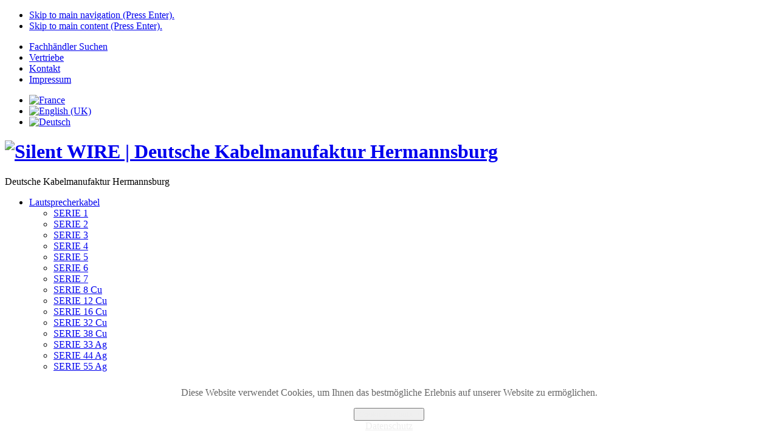

--- FILE ---
content_type: text/html; charset=utf-8
request_url: https://www.silent-wire.de/de/2013-01-28-07-38-03/serie-8-cu-bi-wire.html
body_size: 7798
content:
<!DOCTYPE html PUBLIC "-//W3C//DTD XHTML 1.0 Transitional//EN"
   "http://www.w3.org/TR/xhtml1/DTD/xhtml1-transitional.dtd">
<html xmlns="http://www.w3.org/1999/xhtml" xml:lang="de-de" lang="de-de" dir="ltr">
<head>
  <base href="https://www.silent-wire.de/de/2013-01-28-07-38-03/serie-8-cu-bi-wire.html" />
  <meta http-equiv="content-type" content="text/html; charset=utf-8" />
  <meta name="keywords" content="Serie 8 Bi-Wire Adapter" />
  <meta name="generator" content="Joomla! - Open Source Content Management" />
  <title>SERIE 8 Cu Adapter - Silent WIRE | Deutsche Kabelmanufaktur Hermannsburg</title>
  <link href="https://www.silent-wire.de/de/component/search/?Itemid=788&amp;format=opensearch" rel="search" title="Suchen Silent WIRE | Deutsche Kabelmanufaktur Hermannsburg" type="application/opensearchdescription+xml" />
  <link href="/templates/silent-wire/favicon.ico" rel="shortcut icon" type="image/vnd.microsoft.icon" />
  <link rel="stylesheet" href="https://www.silent-wire.de/plugins/content/imagemapster/css/style.css" type="text/css" />
  <link rel="stylesheet" href="/templates/silent-wire/css/base.layout.css" type="text/css" media="all"  />
  <link rel="stylesheet" href="/templates/silent-wire/css/base.print.css" type="text/css" media="print"  />
  <link rel="stylesheet" href="/media/mod_languages/css/template.css" type="text/css" />
  <link rel="stylesheet" href="/templates/silent-wire/css/navigation.dropdown.css" type="text/css" media="all"  />
  <link rel="stylesheet" href="https://www.silent-wire.de/plugins/system/fmalertcookies/assets/css/bootstrap.min.css" type="text/css" />
  <link rel="stylesheet" href="https://www.silent-wire.de/plugins/system/fmalertcookies/assets/css/custom.css" type="text/css" />
  <style type="text/css">
#header-img {background-image:  url(https://www.silent-wire.de/images/produkte/produkt_729.jpg);}
  </style>
  <!--[if IE 6]> <script type="text/javascript" src="/libraries/jyaml/assets/js/DD_belatedPNG_0.0.8a-min.js"></script> <![endif]-->
  <!--[if IE 6]> <script type="text/javascript">DD_belatedPNG.fix('img, div, p, span, li');</script> <![endif]-->
  <!--[if lte IE 6]> <style type="text/css">* html .page_margins { width:80em; width: expression((document.documentElement && document.documentElement.clientHeight) ? ((document.documentElement.clientWidth < 740) ? "740px" : ((document.documentElement.clientWidth > (80 * 16 * (parseInt(this.parentNode.currentStyle.fontSize) / 100))) ? "80em" : "auto" )) : ((document.body.clientWidth < 740) ? "740px" : ((document.body.clientWidth > (80 * 16 * (parseInt(this.parentNode.currentStyle.fontSize) / 100))) ? "80em" : "auto" ))); }</style> <![endif]-->
  <!--[if lte IE 7]> <link rel="stylesheet" href="/templates/silent-wire/css/base.patch.css" type="text/css" media="all" /> <![endif]-->
  <!--[if lte IE 8]> <link rel="stylesheet" href="/templates/silent-wire/css/patch.navigation.dropdown.css" type="text/css" media="all" /> <![endif]-->
</head>
<body class="tmpl-index html-default layout-1col_3 lang-de itemid-788 parent-itemid-443">
   <a id="top" name="top"></a>
<!--    <noscript class="jswarn-global jsremove">
    <div>
      <strong>Javascript seem to be disabled in your Browser.</strong><br />
      You must have Javascript enabled in your Browser to utilize the functionality of this Website.    </div>
  </noscript>
   -->
  <!-- skip link navigation -->
  <ul id="skiplinks"> <li><a class="skip" href="#navigation">Skip to main navigation (Press Enter).</a></li>  <li><a class="skip" href="#content">Skip to main content (Press Enter).</a></li> </ul>
  <div class="page_margins">
    <div class="page">
      <!-- begin: #header -->
      <div id="header" role="banner">
                <div id="topnav" role="contentinfo">
          		<div class="moduletable float_left">
					<ul class="menu">
<li class="item-142 item-first item-count0 level1 viewLevel0 type-component"><a href="/de/fachhaendler-suchen.html" ><span class="item-title">Fachhändler Suchen</span></a></li><li class="item-203 item-count1 level1 viewLevel0 type-component"><a href="/de/vertriebe.html" ><span class="item-title">Vertriebe</span></a></li><li class="item-113 item-count2 level1 viewLevel0 type-component"><a href="/de/kontakt.html" ><span class="item-title">Kontakt</span></a></li><li class="item-958 item-last item-count3 level1 viewLevel0 type-component"><a href="/de/impressum.html" ><span class="item-title">Impressum</span></a></li></ul>		</div>
			<div class="moduletable float_left">
					<div class="mod-languages float_left">
	<ul class="lang-inline">
						<li class="">
			<a href="/fr/">
				<img src="/media/mod_languages/images/fr.gif" alt="France" title="France" width="18" height="12" />						</a>
			</li>
								<li class="">
			<a href="/en/">
				<img src="/media/mod_languages/images/en.gif" alt="English (UK)" title="English (UK)" width="18" height="12" />						</a>
			</li>
								<li class="lang-active">
			<a href="/de/">
				<img src="/media/mod_languages/images/de.gif" alt="Deutsch" title="Deutsch" width="18" height="12" />						</a>
			</li>
					<!-- <li><a href="http://www.silentwire.ru/"><img width="18" height="12" title="Russisch" alt="Russisch" src="/media/mod_languages/images/ru.gif"></a></li> -->
	</ul>
</div>
		</div>
        </div>
                <h1>
          <a href="https://www.silent-wire.de/">
<img src="/images/jyaml/logos/logo.gif" width="137" height="76" alt="Silent WIRE | Deutsche Kabelmanufaktur Hermannsburg" class="site-logo" />
          </a>
        </h1>
                  <span>Deutsche Kabelmanufaktur Hermannsburg</span>
              </div>
      <!-- end: #header -->
            <!-- begin: main navigation #nav -->
      <div id="nav" class="clearfix" role="navigation">
        <a id="navigation" name="navigation" class="skiplink-anchor"></a>
        <div class="dropdown dropdown-horizontal clearfix">
  <ul class="menu" id="dropdown-80-4311">
<li class="item-114 item-first item-count0 level1 viewLevel0 parent type-url"><a href="#" ><span class="item-title">Lautsprecherkabel</span></a><div class="dropitem dropitem-down dropitemLevel0"><div class="dropitem-content clearfix"><ul><li class="item-144 item-first item-count0 level2 viewLevel1 type-component"><a href="/de/lautsprecherkabel/serie-1.html" ><span class="item-title">SERIE 1</span></a></li><li class="item-281 item-count1 level2 viewLevel1 type-component"><a href="/de/lautsprecherkabel/serie-2.html" ><span class="item-title">SERIE 2</span></a></li><li class="item-282 item-count2 level2 viewLevel1 type-component"><a href="/de/lautsprecherkabel/serie-3.html" ><span class="item-title">SERIE 3</span></a></li><li class="item-146 item-count3 level2 viewLevel1 type-component"><a href="/de/lautsprecherkabel/serie-4.html" ><span class="item-title">SERIE 4</span></a></li><li class="item-145 item-count4 level2 viewLevel1 type-component"><a href="/de/lautsprecherkabel/serie-5.html" ><span class="item-title">SERIE 5</span></a></li><li class="item-283 item-count5 level2 viewLevel1 type-component"><a href="/de/lautsprecherkabel/serie-6.html" ><span class="item-title">SERIE 6</span></a></li><li class="item-147 item-count6 level2 viewLevel1 type-component"><a href="/de/lautsprecherkabel/serie-7.html" ><span class="item-title">SERIE 7</span></a></li><li class="item-757 item-count7 level2 viewLevel1 type-component"><a href="/de/lautsprecherkabel/serie-8-cu.html" ><span class="item-title">SERIE 8 Cu</span></a></li><li class="item-758 item-count8 level2 viewLevel1 type-component"><a href="/de/lautsprecherkabel/serie-12-cu.html" ><span class="item-title">SERIE 12 Cu</span></a></li><li class="item-785 item-count9 level2 viewLevel1 type-component"><a href="/de/lautsprecherkabel/serie-16-cu.html" ><span class="item-title">SERIE 16 Cu</span></a></li><li class="item-786 item-count10 level2 viewLevel1 type-component"><a href="/de/lautsprecherkabel/serie-32-cu.html" ><span class="item-title">SERIE 32 Cu</span></a></li><li class="item-787 item-count11 level2 viewLevel1 type-component"><a href="/de/lautsprecherkabel/serie-38-cu.html" ><span class="item-title">SERIE 38 Cu</span></a></li><li class="item-286 item-count12 level2 viewLevel1 type-component"><a href="/de/lautsprecherkabel/serie-33-ag.html" ><span class="item-title">SERIE 33 Ag</span></a></li><li class="item-287 item-count13 level2 viewLevel1 type-component"><a href="/de/lautsprecherkabel/serie-44-ag.html" ><span class="item-title">SERIE 44 Ag</span></a></li><li class="item-288 item-count14 level2 viewLevel1 type-component"><a href="/de/lautsprecherkabel/serie-55-ag.html" ><span class="item-title">SERIE 55 Ag</span></a></li><li class="item-639 item-count15 level2 viewLevel1 type-component"><a href="/de/lautsprecherkabel/serie-77-ag.html" ><span class="item-title">SERIE 77 Ag</span></a></li><li class="item-640 item-count16 level2 viewLevel1 type-component"><a href="/de/lautsprecherkabel/serie-88-ag.html" ><span class="item-title">SERIE 88 Ag</span></a></li><li class="item-952 item-count17 level2 viewLevel1 type-component"><a href="/de/lautsprecherkabel/serie-16-au-signature-ls.html" ><span class="item-title">SERIE 16 Au Signature</span></a></li><li class="item-953 item-count18 level2 viewLevel1 type-component"><a href="/de/lautsprecherkabel/serie-32-au-signature-ls.html" ><span class="item-title">SERIE 32 Au Signature</span></a></li><li class="item-710 item-count19 level2 viewLevel1 type-component"><a href="/de/lautsprecherkabel/serie-referenz-ag.html" ><span class="item-title">SERIE Referenz Ag</span></a></li><li class="item-762 item-last item-count20 level2 viewLevel1 type-component"><a href="/de/lautsprecherkabel/serie-imperial-ag.html" ><span class="item-title">SERIE Imperial Ag</span></a></li></ul></div></div></li><li class="item-443 item-count1 active active-parent level1 viewLevel0 parent type-url"><a class="active_link" href="/" ><span class="item-title">Bi-Wire Adapter</span></a><div class="dropitem dropitem-down dropitemActive dropitemActive0 dropitemLevel0"><div class="dropitem-content clearfix"><ul><li class="item-495 item-first item-count0 level2 viewLevel1 type-component"><a href="/de/2013-01-28-07-38-03/2013-01-28-07-40-31.html" ><span class="item-title">SERIE Universal Adapter</span></a></li><li class="item-788 item-count1 current active level2 viewLevel1 type-component"><a class="current_link active_link" href="/de/2013-01-28-07-38-03/serie-8-cu-bi-wire.html" ><span class="item-title">SERIE 8 Cu Adapter</span></a></li><li class="item-789 item-count2 level2 viewLevel1 type-component"><a href="/de/2013-01-28-07-38-03/serie-12-cu-bi-wire.html" ><span class="item-title">SERIE 12 Cu Adapter</span></a></li><li class="item-790 item-count3 level2 viewLevel1 type-component"><a href="/de/2013-01-28-07-38-03/serie-16-cu-bi-wire.html" ><span class="item-title">SERIE 16 Cu Adapter</span></a></li><li class="item-791 item-count4 level2 viewLevel1 type-component"><a href="/de/2013-01-28-07-38-03/serie-32-cu-bi-wire.html" ><span class="item-title">SERIE 32 Cu Adapter</span></a></li><li class="item-792 item-count5 level2 viewLevel1 type-component"><a href="/de/2013-01-28-07-38-03/serie-38-cu-bi-wire.html" ><span class="item-title">SERIE 38 Cu Adapter</span></a></li><li class="item-444 item-count6 level2 viewLevel1 type-component"><a href="/de/2013-01-28-07-38-03/serie-33-ag-bi-wire.html" ><span class="item-title">SERIE 33 Ag Adapter</span></a></li><li class="item-458 item-count7 level2 viewLevel1 type-component"><a href="/de/2013-01-28-07-38-03/serie-44-ag-bi-wire.html" ><span class="item-title">SERIE 44 Ag Adapter</span></a></li><li class="item-459 item-count8 level2 viewLevel1 type-component"><a href="/de/2013-01-28-07-38-03/serie-55-ag-bi-wire.html" ><span class="item-title">SERIE 55 Ag Adapter</span></a></li><li class="item-759 item-count9 level2 viewLevel1 type-component"><a href="/de/2013-01-28-07-38-03/serie-77-ag-bi-wire.html" ><span class="item-title">SERIE 77 Ag Adapter</span></a></li><li class="item-760 item-count10 level2 viewLevel1 type-component"><a href="/de/2013-01-28-07-38-03/serie-88-ag-bi-wire.html" ><span class="item-title">SERIE 88 Ag Adapter</span></a></li><li class="item-712 item-count11 level2 viewLevel1 type-component"><a href="/de/2013-01-28-07-38-03/serie-referenz-ag-bi-wire.html" ><span class="item-title">SERIE Referenz Ag Adapter</span></a></li><li class="item-793 item-last item-count12 level2 viewLevel1 type-component"><a href="/de/2013-01-28-07-38-03/serie-imperial-ag-bi-wire.html" ><span class="item-title">SERIE Imperial Ag Adapter</span></a></li></ul></div></div></li><li class="item-115 item-count2 level1 viewLevel0 parent type-url"><a href="#" ><span class="item-title">NF-Kabel</span></a><div class="dropitem dropitem-down dropitemLevel0"><div class="dropitem-content clearfix"><ul><li class="item-156 item-first item-count0 level2 viewLevel1 type-component"><a href="/de/nf-kabel/serie-4.html" ><span class="item-title">SERIE 4 mk2</span></a></li><li class="item-155 item-count1 level2 viewLevel1 type-component"><a href="/de/nf-kabel/serie-5.html" ><span class="item-title">SERIE 5</span></a></li><li class="item-157 item-count2 level2 viewLevel1 type-component"><a href="/de/nf-kabel/serie-6.html" ><span class="item-title">SERIE 6 mk2</span></a></li><li class="item-158 item-count3 level2 viewLevel1 type-component"><a href="/de/nf-kabel/serie-7.html" ><span class="item-title">SERIE 7 mk2</span></a></li><li class="item-794 item-count4 level2 viewLevel1 type-component"><a href="/de/nf-kabel/serie-8-cu.html" ><span class="item-title">SERIE 8 Cu</span></a></li><li class="item-795 item-count5 level2 viewLevel1 type-component"><a href="/de/nf-kabel/serie-12-cu.html" ><span class="item-title">SERIE 12 Cu</span></a></li><li class="item-796 item-count6 level2 viewLevel1 type-component"><a href="/de/nf-kabel/serie-16-cu.html" ><span class="item-title">SERIE 16 Cu</span></a></li><li class="item-797 item-count7 level2 viewLevel1 type-component"><a href="/de/nf-kabel/serie-32-cu.html" ><span class="item-title">SERIE 32 Cu</span></a></li><li class="item-798 item-count8 level2 viewLevel1 type-component"><a href="/de/nf-kabel/serie-38-cu.html" ><span class="item-title">SERIE 38 Cu</span></a></li><li class="item-163 item-count9 level2 viewLevel1 type-component"><a href="/de/nf-kabel/serie-33-ag.html" ><span class="item-title">SERIE 33 Ag</span></a></li><li class="item-289 item-count10 level2 viewLevel1 type-component"><a href="/de/nf-kabel/serie-44-ag.html" ><span class="item-title">SERIE 44 Ag</span></a></li><li class="item-290 item-count11 level2 viewLevel1 type-component"><a href="/de/nf-kabel/serie-55-ag.html" ><span class="item-title">SERIE 55 Ag</span></a></li><li class="item-624 item-count12 level2 viewLevel1 type-component"><a href="/de/nf-kabel/serie-77-ag.html" ><span class="item-title">SERIE 77 Ag</span></a></li><li class="item-641 item-count13 level2 viewLevel1 type-component"><a href="/de/nf-kabel/serie-88-ag.html" ><span class="item-title">SERIE 88 Ag</span></a></li><li class="item-954 item-count14 level2 viewLevel1 type-component"><a href="/de/nf-kabel/serie-16-au-signature-nf.html" ><span class="item-title">Serie 16 Au Signature</span></a></li><li class="item-955 item-count15 level2 viewLevel1 type-component"><a href="/de/nf-kabel/serie-32-au-signature-nf.html" ><span class="item-title">Serie 32 Au Signature</span></a></li><li class="item-709 item-count16 level2 viewLevel1 type-component"><a href="/de/nf-kabel/serie-referenz-ag.html" ><span class="item-title">Serie Referenz Ag</span></a></li><li class="item-763 item-count17 level2 viewLevel1 type-component"><a href="/de/nf-kabel/serie-imperial-ag.html" ><span class="item-title">SERIE Imperial Ag</span></a></li><li class="item-601 item-count18 level2 viewLevel1 parent type-url"><a href="#" ><span class="item-title">Kopfhörerverlängerungen</span></a><div class="dropitem dropitemLevel1"><div class="dropitem-content clearfix"><ul><li class="item-602 item-first item-count0 level3 viewLevel2 type-component"><a href="/de/nf-kabel/2014-10-16-08-14-14/serie-7mk-kopfhoererverlaengerung.html" ><span class="item-title">Serie 7 mk2</span></a></li><li class="item-802 item-count1 level3 viewLevel2 type-component"><a href="/de/nf-kabel/2014-10-16-08-14-14/serie-16-cu-kopfhoerer.html" ><span class="item-title">Serie 16 Cu</span></a></li><li class="item-803 item-count2 level3 viewLevel2 type-component"><a href="/de/nf-kabel/2014-10-16-08-14-14/serie-32-cu-kopfhoerer.html" ><span class="item-title">Serie 32 Cu</span></a></li><li class="item-605 item-last item-count3 level3 viewLevel2 type-component"><a href="/de/nf-kabel/2014-10-16-08-14-14/serie-ag-kopfhoererverlaengerung.html" ><span class="item-title">Serie Ag</span></a></li></ul></div></div></li><li class="item-557 item-last item-count19 level2 viewLevel1 parent type-url"><a href="/" ><span class="item-title">Subwoofer Kabel</span></a><div class="dropitem dropitemLevel1"><div class="dropitem-content clearfix"><ul><li class="item-412 item-first item-count0 level3 viewLevel2 type-component"><a href="/de/nf-kabel/2014-08-05-11-10-30/silent-wire-serie4-sub.html" ><span class="item-title">SERIE 4 mk2 Subwoofer</span></a></li><li class="item-799 item-count1 level3 viewLevel2 type-component"><a href="/de/nf-kabel/2014-08-05-11-10-30/serie-8-cu-subwoofer.html" ><span class="item-title">SERIE 8 Cu Subwoofer</span></a></li><li class="item-800 item-count2 level3 viewLevel2 type-component"><a href="/de/nf-kabel/2014-08-05-11-10-30/serie-16-cu-subwoofer.html" ><span class="item-title">SERIE 16 Cu Subwoofer</span></a></li><li class="item-801 item-count3 level3 viewLevel2 type-component"><a href="/de/nf-kabel/2014-08-05-11-10-30/serie-32-cu-subwoofer.html" ><span class="item-title">SERIE 32 Cu Subwoofer</span></a></li><li class="item-561 item-last item-count4 level3 viewLevel2 type-component"><a href="/de/nf-kabel/2014-08-05-11-10-30/silent-wire-serieag-sub.html" ><span class="item-title">SERIE Ag Subwoofer</span></a></li></ul></div></div></li></ul></div></div></li><li class="item-714 item-count3 level1 viewLevel0 parent type-url"><a href="/" ><span class="item-title">Stromversorgung</span></a><div class="dropitem dropitem-down dropitemLevel0"><div class="dropitem-content clearfix"><ul><li class="item-116 item-first item-count0 level2 viewLevel1 parent type-url"><a href="#" ><span class="item-title">Stromkabel</span></a><div class="dropitem dropitemLevel1"><div class="dropitem-content clearfix"><ul><li class="item-168 item-first item-count0 level3 viewLevel2 type-component"><a href="/de/elektronik/stromkabel/serie-5.html" ><span class="item-title">SERIE 5</span></a></li><li class="item-394 item-count1 level3 viewLevel2 type-component"><a href="/de/elektronik/stromkabel/serie-61.html" ><span class="item-title">SERIE 6.1</span></a></li><li class="item-706 item-count2 level3 viewLevel2 type-component"><a href="/de/elektronik/stromkabel/serie-63.html" ><span class="item-title">SERIES 6.1 Installation</span></a></li><li class="item-395 item-count3 level3 viewLevel2 type-component"><a href="/de/elektronik/stromkabel/serie-62.html" ><span class="item-title">SERIE 6.2</span></a></li><li class="item-766 item-count4 level3 viewLevel2 type-component"><a href="/de/elektronik/stromkabel/serie-7-mk2.html" ><span class="item-title">SERIE 7 mk2</span></a></li><li class="item-804 item-count5 level3 viewLevel2 type-component"><a href="/de/elektronik/stromkabel/serie-8-cu.html" ><span class="item-title">SERIE 8 Cu</span></a></li><li class="item-805 item-count6 level3 viewLevel2 type-component"><a href="/de/elektronik/stromkabel/serie-12-cu.html" ><span class="item-title">SERIE 12 Cu</span></a></li><li class="item-806 item-count7 level3 viewLevel2 type-component"><a href="/de/elektronik/stromkabel/serie-16-cu.html" ><span class="item-title">SERIE 16 Cu</span></a></li><li class="item-807 item-count8 level3 viewLevel2 type-component"><a href="/de/elektronik/stromkabel/serie-32-cu.html" ><span class="item-title">SERIE 32 Cu</span></a></li><li class="item-808 item-count9 level3 viewLevel2 type-component"><a href="/de/elektronik/stromkabel/serie-38-cu.html" ><span class="item-title">SERIE 38 Cu</span></a></li><li class="item-416 item-count10 level3 viewLevel2 type-component"><a href="/de/elektronik/stromkabel/serie-33-ag.html" ><span class="item-title">SERIE 33 Ag</span></a></li><li class="item-417 item-count11 level3 viewLevel2 type-component"><a href="/de/elektronik/stromkabel/serie-44-ag.html" ><span class="item-title">SERIE 44 Ag</span></a></li><li class="item-174 item-count12 level3 viewLevel2 type-component"><a href="/de/elektronik/stromkabel/serie-55-ag.html" ><span class="item-title">SERIE 55 Ag</span></a></li><li class="item-642 item-count13 level3 viewLevel2 type-component"><a href="/de/elektronik/stromkabel/serie-77-ag.html" ><span class="item-title">SERIE 77 Ag</span></a></li><li class="item-643 item-count14 level3 viewLevel2 type-component"><a href="/de/elektronik/stromkabel/serie-88-ag.html" ><span class="item-title">SERIE 88 Ag</span></a></li><li class="item-956 item-count15 level3 viewLevel2 type-component"><a href="/de/elektronik/stromkabel/serie-16-au-signature-ac.html" ><span class="item-title">Serie 16 Au Signature</span></a></li><li class="item-957 item-count16 level3 viewLevel2 type-component"><a href="/de/elektronik/stromkabel/serie-32-au-signature-ac.html" ><span class="item-title">Serie 32 Au Signature</span></a></li><li class="item-711 item-count17 level3 viewLevel2 type-component"><a href="/de/elektronik/stromkabel/serie-referenz-ag.html" ><span class="item-title">SERIE Referenz Ag</span></a></li><li class="item-809 item-last item-count18 level3 viewLevel2 type-component"><a href="/de/elektronik/stromkabel/serie-imperial-ag.html" ><span class="item-title">SERIE Imperial Ag</span></a></li></ul></div></div></li><li class="item-117 item-count1 level2 viewLevel1 parent type-url"><a href="#" ><span class="item-title">Netzleisten</span></a><div class="dropitem dropitemLevel1"><div class="dropitem-content clearfix"><ul><li class="item-422 item-first item-count0 level3 viewLevel2 type-component"><a href="/de/elektronik/netzleisten/serie-4.html" ><span class="item-title">SERIE 4</span></a></li><li class="item-427 item-count1 level3 viewLevel2 type-component"><a href="/de/elektronik/netzleisten/serie-5.html" ><span class="item-title">SERIE 5</span></a></li><li class="item-428 item-count2 level3 viewLevel2 type-component"><a href="/de/elektronik/netzleisten/serie-6.html" ><span class="item-title">SERIE 6</span></a></li><li class="item-767 item-count3 level3 viewLevel2 type-component"><a href="/de/elektronik/netzleisten/serie-7-mk2.html" ><span class="item-title">SERIE 7 mk2</span></a></li><li class="item-810 item-count4 level3 viewLevel2 type-component"><a href="/de/elektronik/netzleisten/serie-8-cu.html" ><span class="item-title">SERIE 8 Cu</span></a></li><li class="item-811 item-count5 level3 viewLevel2 type-component"><a href="/de/elektronik/netzleisten/serie-12-cu.html" ><span class="item-title">SERIE 12 Cu</span></a></li><li class="item-812 item-count6 level3 viewLevel2 type-component"><a href="/de/elektronik/netzleisten/serie-16-cu.html" ><span class="item-title">SERIE 16 Cu</span></a></li><li class="item-813 item-count7 level3 viewLevel2 type-component"><a href="/de/elektronik/netzleisten/serie-32-cu.html" ><span class="item-title">SERIE 32 Cu</span></a></li><li class="item-814 item-count8 level3 viewLevel2 type-component"><a href="/de/elektronik/netzleisten/serie-38-cu.html" ><span class="item-title">SERIE 38 Cu</span></a></li><li class="item-815 item-last item-count9 level3 viewLevel2 type-component"><a href="/de/elektronik/netzleisten/serie-referenz-ag.html" ><span class="item-title">SERIE Referenz Ag</span></a></li></ul></div></div></li><li class="item-635 item-last item-count2 level2 viewLevel1 parent type-url"><a href="#" ><span class="item-title">Power Conditioner</span></a><div class="dropitem dropitemLevel1"><div class="dropitem-content clearfix"><ul><li class="item-713 item-first item-count0 level3 viewLevel2 type-component"><a href="/de/elektronik/2015-05-10-13-35-31/serie-universal.html" ><span class="item-title">SERIE Universal</span></a></li><li class="item-636 item-count1 level3 viewLevel2 type-component"><a href="/de/elektronik/2015-05-10-13-35-31/serie-basic.html" ><span class="item-title">SERIE Basic</span></a></li><li class="item-637 item-count2 level3 viewLevel2 type-component"><a href="/de/elektronik/2015-05-10-13-35-31/serie-premium.html" ><span class="item-title">SERIE Premium</span></a></li><li class="item-638 item-last item-count3 level3 viewLevel2 type-component"><a href="/de/elektronik/2015-05-10-13-35-31/serie-high-end.html" ><span class="item-title">SERIE High End</span></a></li></ul></div></div></li></ul></div></div></li><li class="item-118 item-count4 level1 viewLevel0 parent type-url"><a href="#" ><span class="item-title">Digitalkabel</span></a><div class="dropitem dropitem-down dropitemLevel0"><div class="dropitem-content clearfix"><ul><li class="item-183 item-first item-count0 level2 viewLevel1 type-component"><a href="/de/digitalkabel/serie-4.html" ><span class="item-title">SERIE 4 mk2</span></a></li><li class="item-779 item-count1 level2 viewLevel1 type-component"><a href="/de/digitalkabel/serie-4mk3-toslink.html" ><span class="item-title">SERIE 4 mk3 Toslink</span></a></li><li class="item-184 item-count2 level2 viewLevel1 type-component"><a href="/de/digitalkabel/serie-5-digital.html" title="Digitalkabel SERIE 5" ><span class="item-title">SERIE 5</span></a></li><li class="item-816 item-count3 level2 viewLevel1 type-component"><a href="/de/digitalkabel/serie-8-cu-digital.html" ><span class="item-title">SERIE 8 Cu</span></a></li><li class="item-817 item-count4 level2 viewLevel1 type-component"><a href="/de/digitalkabel/serie-16-cu-digital.html" ><span class="item-title">SERIE 16 Cu</span></a></li><li class="item-824 item-count5 level2 viewLevel1 type-component"><a href="/de/digitalkabel/serie-16-cu-digital-toslink.html" ><span class="item-title">SERIE 16 Cu Toslink</span></a></li><li class="item-818 item-count6 level2 viewLevel1 type-component"><a href="/de/digitalkabel/serie-32-cu-digital.html" ><span class="item-title">SERIE 32 Cu</span></a></li><li class="item-825 item-count7 level2 viewLevel1 type-component"><a href="/de/digitalkabel/serie-32-cu-digital-toslink.html" ><span class="item-title">SERIE 32 Cu Toslink</span></a></li><li class="item-819 item-count8 level2 viewLevel1 type-component"><a href="/de/digitalkabel/serie-38-cu-digital.html" ><span class="item-title">SERIE 38 Cu</span></a></li><li class="item-820 item-count9 level2 viewLevel1 type-component"><a href="/de/digitalkabel/serie-referenz-ag-digital.html" ><span class="item-title">SERIE Referenz Ag</span></a></li><li class="item-823 item-count10 level2 viewLevel1 type-component"><a href="/de/digitalkabel/serie-referenz-ag-digital-toslink.html" ><span class="item-title">SERIE Referenz Ag Toslink</span></a></li><li class="item-821 item-count11 level2 viewLevel1 type-component"><a href="/de/digitalkabel/serie-imperial-ag-digital.html" ><span class="item-title">SERIE Imperial Ag</span></a></li><li class="item-822 item-count12 level2 viewLevel1 type-component"><a href="/de/digitalkabel/serie-imperial-ag-digital-toslink.html" ><span class="item-title">SERIE Imperial Ag Toslink</span></a></li><li class="item-580 item-count13 level2 viewLevel1 parent type-url"><a href="/" ><span class="item-title">HDMI Kabel</span></a><div class="dropitem dropitemLevel1"><div class="dropitem-content clearfix"><ul><li class="item-191 item-first item-count0 level3 viewLevel2 type-component"><a href="/de/digitalkabel/2014-10-13-12-11-59/serie-5-mk2-hdmi.html" ><span class="item-title">SERIE 5 mk2</span></a></li><li class="item-826 item-count1 level3 viewLevel2 type-component"><a href="/de/digitalkabel/2014-10-13-12-11-59/serie-16-cu-hdmi.html" ><span class="item-title">SERIE 16 Cu</span></a></li><li class="item-827 item-count2 level3 viewLevel2 type-component"><a href="/de/digitalkabel/2014-10-13-12-11-59/serie-32-cu-hdmi.html" ><span class="item-title">SERIE 32 Cu</span></a></li><li class="item-828 item-count3 level3 viewLevel2 type-component"><a href="/de/digitalkabel/2014-10-13-12-11-59/serie-referenz-ag-hdmi.html" ><span class="item-title">SERIE Referenz Ag</span></a></li><li class="item-829 item-last item-count4 level3 viewLevel2 type-component"><a href="/de/digitalkabel/2014-10-13-12-11-59/serie-imperial-ag-hdmi.html" ><span class="item-title">SERIE Imperial Ag</span></a></li></ul></div></div></li><li class="item-121 item-last item-count14 level2 viewLevel1 parent type-url"><a href="#" ><span class="item-title">USB-Kabel</span></a><div class="dropitem dropitemLevel1"><div class="dropitem-content clearfix"><ul><li class="item-195 item-first item-count0 level3 viewLevel2 type-component"><a href="/de/digitalkabel/usb-kabel/serie-4.html" title="USB-Kabel SERIE 4" ><span class="item-title">SERIE 4mk2</span></a></li><li class="item-830 item-count1 level3 viewLevel2 type-component"><a href="/de/digitalkabel/usb-kabel/serie-16-cu-usb.html" ><span class="item-title">SERIE 16 Cu</span></a></li><li class="item-831 item-count2 level3 viewLevel2 type-component"><a href="/de/digitalkabel/usb-kabel/serie-32-cu-usb.html" ><span class="item-title">SERIE 32 Cu</span></a></li><li class="item-832 item-count3 level3 viewLevel2 type-component"><a href="/de/digitalkabel/usb-kabel/serie-referenz-ag-usb.html" ><span class="item-title">SERIE Referenz Ag</span></a></li><li class="item-833 item-last item-count4 level3 viewLevel2 type-component"><a href="/de/digitalkabel/usb-kabel/serie-imperial-ag-usb.html" ><span class="item-title">SERIE Imperial Ag</span></a></li></ul></div></div></li></ul></div></div></li><li class="item-715 item-count5 level1 viewLevel0 parent type-url"><a href="/" ><span class="item-title">Kopfhörerverstärker</span></a><div class="dropitem dropitem-down dropitemLevel0"><div class="dropitem-content clearfix"><ul><li class="item-716 item-first item-count0 level2 viewLevel1 type-component"><a href="/de/2017-04-27-16-18-09/kv-alpha.html" ><span class="item-title">KV α (alpha)</span></a></li><li class="item-717 item-last item-count1 level2 viewLevel1 type-component"><a href="/de/2017-04-27-16-18-09/kv-beta.html" ><span class="item-title">KV β (beta)</span></a></li></ul></div></div></li><li class="item-745 item-count6 level1 viewLevel0 parent type-url"><a href="/" ><span class="item-title">Phonostufen</span></a><div class="dropitem dropitem-down dropitemLevel0"><div class="dropitem-content clearfix"><ul><li class="item-746 item-first item-count0 level2 viewLevel1 type-component"><a href="/de/2017-04-27-16-18-10/premium-ph-217.html" ><span class="item-title">PREMIUM (PH-217)</span></a></li><li class="item-747 item-count1 level2 viewLevel1 type-component"><a href="/de/2017-04-27-16-18-10/referenz-ph-517.html" ><span class="item-title">REFERENZ (PH-517)</span></a></li><li class="item-748 item-last item-count2 level2 viewLevel1 type-component"><a href="/de/2017-04-27-16-18-10/statement-ph-317.html" ><span class="item-title">STATEMENT (PH-317)</span></a></li></ul></div></div></li><li class="item-122 item-count7 level1 viewLevel0 parent type-url"><a href="#" ><span class="item-title">Installation</span></a><div class="dropitem dropitem-down dropitemLevel0"><div class="dropitem-content clearfix"><ul><li class="item-197 item-first item-count0 level2 viewLevel1 type-component"><a href="/de/installation/klangsicherung.html" ><span class="item-title">Klangsicherung</span></a></li><li class="item-707 item-count1 level2 viewLevel1 type-component"><a href="/de/installation/silent-wire-ac61-install2.html" ><span class="item-title">AC6.1 Installation</span></a></li><li class="item-198 item-count2 level2 viewLevel1 type-component"><a href="/de/installation/steckdose.html" ><span class="item-title">Steckdose</span></a></li><li class="item-119 item-last item-count3 level2 viewLevel1 parent type-url"><a href="#" ><span class="item-title">Antennenkabel</span></a><div class="dropitem dropitemLevel1"><div class="dropitem-content clearfix"><ul><li class="item-189 item-first item-count0 level3 viewLevel2 type-component"><a href="/de/installation/antennenkabel/serie-4.html" ><span class="item-title">SERIE 4 mk3</span></a></li><li class="item-834 item-last item-count1 level3 viewLevel2 type-component"><a href="/de/installation/antennenkabel/serie-16-cu-hdtv.html" ><span class="item-title">SERIE 16 Cu</span></a></li></ul></div></div></li></ul></div></div></li><li class="item-123 item-count8 level1 viewLevel0 parent type-url"><a href="#" ><span class="item-title">Netzwerk</span></a><div class="dropitem dropitem-down dropitemLevel0"><div class="dropitem-content clearfix"><ul><li class="item-835 item-first item-count0 level2 viewLevel1 type-component"><a href="/de/netzwerk/serie-16-cu-patchkabel.html" ><span class="item-title">Serie 16 Cu Patchkabel</span></a></li><li class="item-836 item-count1 level2 viewLevel1 type-component"><a href="/de/netzwerk/serie-32-cu-patchkabel.html" ><span class="item-title">Serie 32 Cu Patchkabel</span></a></li><li class="item-837 item-count2 level2 viewLevel1 type-component"><a href="/de/netzwerk/serie-referenz-ag-patchkabel.html" ><span class="item-title">Serie Referenz Ag Patchkabel</span></a></li><li class="item-838 item-last item-count3 level2 viewLevel1 type-component"><a href="/de/netzwerk/serie-imperial-ag-patchkabel.html" ><span class="item-title">Serie Imperial Ag Patchkabel</span></a></li></ul></div></div></li><li class="item-434 item-last item-count9 level1 viewLevel0 type-url"><a href="http://www.silent-wire.de/de/testberichte.html" ><span class="item-title">Testberichte</span></a></li></ul></div>
      </div>
      <!-- end: main navigation -->
            <!-- begin: #breadcrumbs -->
      <div id="breadcrumbs" role="contentinfo">
        <div class="breadcrumbs">
Aktuelle Seite: <a href="/de/" class="pathway">Startseite</a> <img src="/media/system/images/arrow.png" alt=""  /> <span>Bi-Wire Adapter</span> <img src="/media/system/images/arrow.png" alt=""  /> <span>SERIE 8 Cu Adapter</span></div>
      </div>
      <!-- end: #breadcrumbs -->
            <!-- begin: #system-messages -->
      <div id="system-messages" role="complementary">
        <div id="system-messages-content" class="clearfix">
<div id="system-message-container">
</div>
        </div>
      </div>
      <!-- end: #system-messages -->
            <!-- begin: main content area #main -->
      <div id="main">
        <!-- begin: #col3 static column -->
        <div id="col3" role="main">
          <div id="col3_content" class="clearfix">
            <div id="col3_content_wrapper">
              <a id="content" name="content" class="skiplink-anchor"></a>
<div class="item-page">
	<p>Bei den Silent WIRE SERIE 8 Cu Bi-Wire Adaptern werden hochwertige 24k vergoldete Polklemmen sowie 24k vergoldete Silent WIRE Schraubbananen verwendet. Zur internen Verdrahtung dient das mehrfach &uuml;berragend getestete Lautsprecherkabel LS 8 Cu.</p>
<p>Der Ausgang wird aus 25 cm des LS 8 Cu gefertigt (wobei 18 - 20 cm sichtbar bleiben), sowie mit grauem Schrumpfschlauch f&uuml;r Plus und schwarzem Schrumpfschlauch f&uuml;r Minus gekennzeichnet.</p>
<p>Nach Fertigstellung wird jeder Adapter entmagnetisiert und 48 Stunden eingespielt.</p>
<p>800010505 | SERIE 8 Cu, bi-wire Adapter&nbsp; | 4x 0,20 m<br /><br /></p>
<h4><strong>Pressestimmen:</strong></h4>
<p><img src="/images/presslogos/stereo_logo.gif" alt="stereo logo" width="100" height="25" title="STEREO 11/2013" />&nbsp;&nbsp;<strong>STEREO 12/2013 - <strong><span style="font-size: 11pt; line-height: 115%; font-family: 'Calibri','sans-serif';">Bi-Wire Adapter &bdquo;Serie 8&ldquo; - TEST BI-WIRING ADAPTER</span></strong></strong></p>
<p>"... Der 8er Verteiler erzeugt in Kombination mit Fremdkabeln nochmals ein gr&ouml;&szlig;eres und tieferes Spektrum als der "Universal" Adapter, wobei er Mitten um Nuancen st&auml;rker betonte. Im Zusammenspiel mit dem single-wire LS 8 von Silent WIRE wurde das Klangbild deutlich r&auml;umlicher. Die perfekte Erg&auml;nzung zum LS 8."</p>
<p>&nbsp;</p> 
	</div>
    <div class="moduletable">
          <h3 class="module-heading">Testberichte zum Produkt</h3>          <ul class="relateditems">
<li>
	<a href="/de/2013-01-28-07-38-03/serie-8-cu-bi-wire/19-testberichte/573-stereo-bi-wire-adapter.html">
		06.11.2013 - 		Stereo - Bi-Wire Adapter</a>
</li>
</ul>
    </div>
            </div>
          </div>
          <div id="ie_clearing">&nbsp;</div>
          <!-- End: IE Column Clearing -->
        </div>
        <!-- end: #col3 -->
      </div>
      <!-- end: #main -->
      <!-- begin: #footer -->
      <div id="footer" role="contentinfo">
        <div id="footer_content" class="clearfix">
          © 2026 Silent WIRE | Deutsche Kabelmanufaktur Hermannsburg
          <span class="float_right a-right" style="border-left:1px solid #ccc; padding-left:1em; margin-top:.5em;">
            <!-- **********************************************************************
              (de) Folgende Rückverlinkungen dürfen nur entfernt werden, wenn
                   Sie eine JYAML und/oder eine YAML Lizenz besitzen.
              (en) Following backlinks may be only removed, if
                   you are owner of a JYAML and/or a YAML license.
                :: http://www.jyaml.de
                :: http://www.yaml.de
            *********************************************************************** -->
            Layout based on
            <a href="http://www.jyaml.de/" target="_blank">JYAML</a> and
            <a href="http://www.yaml.de/" target="_blank">YAML</a>
            <!-- ****************************************************************** -->
            <br /><small>powered by <a href="http://www.hieblmedia.de/" target="_blank">HieblMedia</a></small>
          </span>
        </div>
      </div>
      <!-- end: #footer -->
    </div>
  </div>
<script src="/media/system/js/mootools-core.js" type="text/javascript"></script>
<script src="/media/system/js/core.js" type="text/javascript"></script>
<script src="/media/system/js/caption.js" type="text/javascript"></script>
<script src="https://www.silent-wire.de/plugins/content/imagemapster/js/jquery.1.7.2.min.js" type="text/javascript"></script>
<script src="https://www.silent-wire.de/plugins/content/imagemapster/js/jquery.imagemapster.min.js" type="text/javascript"></script>
<script src="https://www.silent-wire.de/plugins/content/imagemapster/js/imagemapster.js" type="text/javascript"></script>
<script src="/templates/silent-wire/script/jquery.js" type="text/javascript"></script>
<script src="/media/system/js/mootools-more.js" type="text/javascript"></script>
<script src="/libraries/jyaml/dropdown/js/menu.js" type="text/javascript"></script>
<script type="text/javascript">
window.addEvent('load', function() {
				new JCaption('img.caption');
			});function keepAlive() {	var myAjax = new Request({method: "get", url: "index.php"}).send();} window.addEvent("domready", function(){ keepAlive.periodical(1140000); }); if (typeof(JYAML) === 'undefined') { var JYAML = {}; } JYAML.get = function(type) { this.template = "silent-wire"; this.templatePath = "/templates/silent-wire"; this.imagePath = "/templates/silent-wire/images"; this.scriptPath = "/templates/silent-wire/script"; this.cssPath = "/templates/silent-wire/css"; this.yamlPath = "/libraries/jyaml/yaml"; this.libraries = "/libraries/jyaml"; this.blankIMG = this.templatePath + "/images/blank.gif"; if(typeof(type) != 'undefined'){ return (typeof(this[type]) != 'undefined') ? this[type] : ''; } else { return this; } }; 
  </script>
<script type="text/javascript"> window.addEvent('load', function() { var myMenu = new JYAML.Dropdown('dropdown-80-4311', {subMenuSelector:'.dropitem',orientation:'horizontal',linearSubMenu:false,effects:null,opacity:1,hideDelay:750,showDuration:750,showTransition:Fx.Transitions.Pow.easeOut,hideDuration:250,hideTransition:Fx.Transitions.Pow.easeIn,stretchWidthFistSubMenu:true}); }); </script>
<script type="text/javascript" src="/libraries/jyaml/yaml/core/js/yaml-focusfix.js"></script>
<!--googleoff: all--><div class="cadre_alert_cookies" id="cadre_alert_cookies" style="opacity:1;text-align:center;position:fixed;z-index:10000;left: 0;right: 0;bottom: 0; margin:0px;"><div class="cadre_inner_alert_cookies" style="display: inline-block;width: 100%;margin:auto;max-width:100%;background-color: #FFFFFF;border: 0px solid #eee;"><div class="cadre_inner_texte_alert_cookies" style="display: inline-block;padding:10px;color: #666666"><div class="cadre_texte "><p>Diese Website verwendet Cookies, um Ihnen das bestmögliche Erlebnis auf unserer Website zu ermöglichen.</p></div><div class="cadre_bouton "><div class=" col-md-6 col-sm-6 btn_close" style="margin:0;text-align:center"><button onclick="CloseCadreAlertCookie();" style="color:#eeeeee" class="btn btn-warning  popup-modal-dismiss">Cookies erlauben</button></div><div class=" col-md-6 col-sm-6 btn_readmore" style="margin:0;text-align:center"><a style="color:#eeeeee" class="btn btn-inverse  read_more" href="/de/datenschutznutzungsbedingungen.html">Datenschutz</a></div></div></div></div></div><!--googleon: all--><script type="text/javascript">/*<![CDATA[*/var name = "fmalertcookies" + "=";var ca = document.cookie.split(";");var acceptCookie = false;for(var i=0; i<ca.length; i++) {var c = ca[i];while (c.charAt(0)==" ") c = c.substring(1);if (c.indexOf(name) == 0){ acceptCookie = true; document.getElementById("cadre_alert_cookies").style.display="none";}}if(!acceptCookie) { ;for(var i=0; i<ca.length; i++) {var c1 = ca[i];document.cookie= c1+'; expires=Thu, 01 Jan 1970 00:00:00 GMT; path=/';}}var d = new Date();d.setTime(d.getTime() + (30*(24*60*60*1000)));var expires_cookie = "expires="+d.toUTCString();function CloseCadreAlertCookie(){document.getElementById('cadre_alert_cookies').style.display='none'; document.cookie='fmalertcookies=true; '+expires_cookie+'; path=/';}/*]]>*/</script></body>
</html>